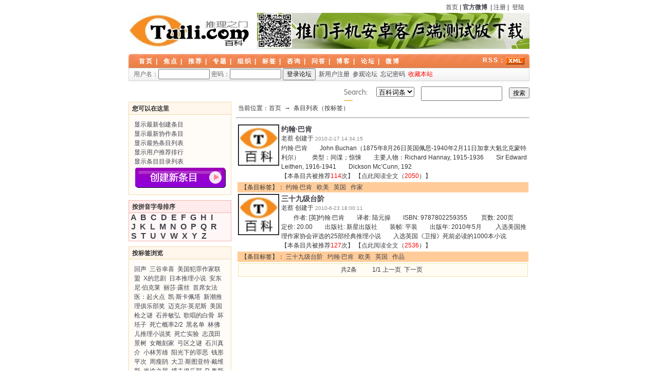

--- FILE ---
content_type: text/html; Charset=gb2312
request_url: http://www.tuili.com/baike/listtag.asp?id=853
body_size: 37632
content:

<!DOCTYPE html PUBLIC "-//W3C//DTD XHTML 1.0 Transitional//EN" "http://www.w3.org/TR/xhtml1/DTD/xhtml1-transitional.dtd">
<html xmlns="http://www.w3.org/1999/xhtml">
<head>
<meta http-equiv="content-type" content="text/html; charset=gb2312"/>
<meta name="generator" content="oblog"/>
<meta name="keywords" content="博客,相册,小组,推理,侦探,原创,谜题,小说,digg,影视,动漫,出版,资讯,研究,游戏,阅读,百科"/>
<link rel="shortcut icon" href="http://www.tuili.com/favicon.ico" type="image/x-icon" />
<title>推理之门百科－条目标签</title>
<link href="/blog/OblogStyle/OblogsysDefault4.css" rel="stylesheet" type="text/css" /> 
<script src="/blog/inc/main.js"></script>
<script>function chkdiv(divid){var chkid=document.getElementById(divid);if(chkid != null){return true; }else {return false; }}</script>
<link href="skin/Default/css.css" rel="stylesheet" type="text/css" />
<style type="text/css"> 
a.blue:link,a.blue:visited{ 
	font-size: 12px; 
	color: #69c; 
	text-decoration: none; 
} 
a.blue:hover{ 
	background: #69c; 
	color: #fff; 
} 
</style> 

</head>
<body>

<script language="JavaScript" src="skin/Default/flash.js" type="text/javascript"></script>
<!-- 头 -->
<script language="javascript">
function login()
{
  if(document.userlogin.userid.value.length<1)
  {
    alert("您必须输入用户名！");
    document.userlogin.userid.select();
    return;
  }
  if(document.userlogin.userpwd.value.length<1)
  {
    alert("您必须输入密码！");
    document.userlogin.userpwd.select();
    return;
  }
  setTimeout("location.reload()",2000);
  document.userlogin.action="/bbs/bbslogincheck.asp";
  //document.userlogin.submit();
}

function wiki()
{
if (document.formwiki.selecttype.value==1){
	document.formwiki.action="search.asp";
	document.formwiki.submit();}
else
	{
	if (document.formwiki.selecttype.value==2){
	document.formwiki.action="search.asp?all=1";
	document.formwiki.submit();}
else
	{document.formwiki.action="search_zixun.asp";
	document.formwiki.submit();}
	}
}

var num = 0;
function fInsert(a,b){ 
	oInput = document.getElementById(a); 
	oItm = b; 
	// alert(b.style.backgroundColor); 
	if((b.style.backgroundColor == "#6699cc")||(b.style.backgroundColor)){ 
		sReplace = oItm.innerHTML.concat(" "); 
		oInput.value = oInput.value.replace(sReplace,""); 
		b.style.backgroundColor = ""; 
		b.style.color = ""; 
		num--;   
	}else{ 
		num++;  
		if(num>5){
			num--;
			return;
		}
	oInput.value = oInput.value.concat(oItm.innerHTML); 
	oInput.value = oInput.value.concat(" "); 
	b.style.backgroundColor = "#69c"; 
	b.style.color = "#fff"; 
 } 
} 

</script>

<div id="Header">
	<div id="TopMenu">
		<a href="http://www.tuili.com/">首页</a>&nbsp;|&nbsp;<a href="http://weibo.com/tuilicom" target="_blank"><strong>官方微博</strong></a>

		&nbsp;|&nbsp;<a href="/bbs/bbsregister.asp">注册</a>&nbsp;|&nbsp;
		<a href="login.asp">登陆</a>

	</div>
	<div id="TopLogo">
		<div id="logo"><a href="Index.asp" title="首页">LOGO</a></div>
		<div id="banner" title=""><a href="http://www.tuili.com/website/download/soft/tuilicom.apk"><img src="http://www.tuili.com/2010/skin/Default/banner1004.jpg" alt="安卓测试版正式上线！" /></a></div>
	</div>
	<div id="Menu">
		<a href="Index.asp">首页</a>&nbsp;|&nbsp;
		<a href="list.asp?px=jd">焦点</a>&nbsp;|&nbsp;
		<a href="list.asp?px=hit">推荐</a>&nbsp;|&nbsp;
		<a href="list.asp?px=zt">专题</a>&nbsp;|&nbsp;
		<a href="list.asp?px=jg">组织</a>&nbsp;|&nbsp;
		<a href="Tags.asp">标签</a>&nbsp;|&nbsp;
		<a href="list.asp?px=zxt">咨询</a>&nbsp;|&nbsp;
		<a href="wen.asp">问答</a>&nbsp;|&nbsp;
		<a href="/bbs/openblog.asp?action=index">博客</a>&nbsp;|&nbsp;
		<a href="/bbs/bbsindex.asp" target="tuilibbs">论坛</a>&nbsp;|&nbsp;
		<a href="http://weibo.com/tuilicom/" target="_blank">微博</a>
		<div id="Rss2">RSS：<a href="/blog/rssfeed.asp" target="_blank" title="订阅本站最新文章"><img src="/blog/Images/xml.gif" width="36" height="14" border="0"></a></div>
	</div>
	<div id="Login">
		<div id="ob_login">
		</div>

			<form action="/bbs/bbslogincheck.asp" method="post" name="userlogin" target="tuilibbs">
				<table class="Before" align="center" width="100%" border="0" cellspacing="0" cellpadding="0" style="font-size:12px">
					<tr>
						<td>
							<label for="userid">用户名：<input name="userid" type="text" id="userid" size="12" maxlength="10" value=""></label>
							<label for="userpwd">密码：<input name="userpwd" type="password" id="userpwd" size="12" maxlength="10"></label>
							<input name="logins" type="submit" id="submit" value="登录论坛" onclick="javascript:login()">
							&nbsp;<a href="/bbs/bbsregister.asp">新用户注册</a>&nbsp;&nbsp;<a href="/bbs/bbslogincheck.asp?act=guest" target="tuilibbs">参观论坛</a>&nbsp;&nbsp;<a href="/bbs/bbsforgetpwd.asp"">忘记密码</a>&nbsp;&nbsp;<a href="javascript:window.external.AddFavorite('http://www.tuili.com',%20'推理之门')" style="color:red">收藏本站</a>
						</td>
					</tr>
				</table>
			</form>

	</div>
	<div id="Search">
<form name="formwiki" method="post" action="#">
	<select name="selecttype" id="selecttype">
		<option value=1 selected>百科词条</option>
		<option value=2>百科正文</option>
		<option value=3>所有问题</option>
	</select>
	<input name="keyword" type="text" id="keyword" size="16" maxlength="40" onKeyDown= "javascript:if(event.keyCode==13) wiki();" >
	<input type="submit" name="Submit" id="Submit" value="搜索" onclick="wiki();">
</form>
</div>
</div>
<!-- 头 END -->
<style type="text/css">
<!--
.jigou {
	float: left;
	height: 30px;
	line-height: 40px;
	width: 33%;
}
.jigou span { padding: 0 10px; }
-->
</style>

<!-- 主体 -->
<div id="Container">
	<div id="IndexList" class="PageBody">
		<div class="Sidebar">
			<div id="NewTags">
				<div class="title">您可以在这里</div>
					<div class="content">
						<a href="list.asp?px=zx">显示最新创建条目</a><br />
						<a href="list.asp?px=xg">显示最新协作条目</a><br />
						<a href="list.asp?px=zr">显示最热条目列表</a><br />
						<a href="list.asp?px=hit">显示用户推荐排行</a><br />
						<a href="list.asp?px=ml">显示条目目录列表</a><br />
						<a href="add.asp"><img src="images/button6.gif" border=0 alt="创建一个新的条目"></a>
					</div>
				<div class="clear"></div>
			</div>
			<div id="NewGroup">
				<div class="title">按拼音字母排序</div>
					<div class="content">
						<strong style='font-size:16px;'>&nbsp;<a href="list.asp?px=&abc=a">A</a>&nbsp;</strong><strong style='font-size:16px;'>&nbsp;<a href="list.asp?px=&abc=b">B</a>&nbsp;</strong><strong style='font-size:16px;'>&nbsp;<a href="list.asp?px=&abc=c">C</a>&nbsp;</strong><strong style='font-size:16px;'>&nbsp;<a href="list.asp?px=&abc=d">D</a>&nbsp;</strong><strong style='font-size:16px;'>&nbsp;<a href="list.asp?px=&abc=e">E</a>&nbsp;</strong><strong style='font-size:16px;'>&nbsp;<a href="list.asp?px=&abc=f">F</a>&nbsp;</strong><strong style='font-size:16px;'>&nbsp;<a href="list.asp?px=&abc=g">G</a>&nbsp;</strong><strong style='font-size:16px;'>&nbsp;<a href="list.asp?px=&abc=h">H</a>&nbsp;</strong><strong style='font-size:16px;'>&nbsp;<a href="list.asp?px=&abc=i">I</a>&nbsp;</strong><br><strong style='font-size:16px;'>&nbsp;<a href="list.asp?px=&abc=j">J</a>&nbsp;</strong><strong style='font-size:16px;'>&nbsp;<a href="list.asp?px=&abc=k">K</a>&nbsp;</strong><strong style='font-size:16px;'>&nbsp;<a href="list.asp?px=&abc=l">L</a>&nbsp;</strong><strong style='font-size:16px;'>&nbsp;<a href="list.asp?px=&abc=m">M</a>&nbsp;</strong><strong style='font-size:16px;'>&nbsp;<a href="list.asp?px=&abc=n">N</a>&nbsp;</strong><strong style='font-size:16px;'>&nbsp;<a href="list.asp?px=&abc=o">O</a>&nbsp;</strong><strong style='font-size:16px;'>&nbsp;<a href="list.asp?px=&abc=p">P</a>&nbsp;</strong><strong style='font-size:16px;'>&nbsp;<a href="list.asp?px=&abc=q">Q</a>&nbsp;</strong><strong style='font-size:16px;'>&nbsp;<a href="list.asp?px=&abc=r">R</a>&nbsp;</strong><br><strong style='font-size:16px;'>&nbsp;<a href="list.asp?px=&abc=s">S</a>&nbsp;</strong><strong style='font-size:16px;'>&nbsp;<a href="list.asp?px=&abc=t">T</a>&nbsp;</strong><strong style='font-size:16px;'>&nbsp;<a href="list.asp?px=&abc=u">U</a>&nbsp;</strong><strong style='font-size:16px;'>&nbsp;<a href="list.asp?px=&abc=v">V</a>&nbsp;</strong><strong style='font-size:16px;'>&nbsp;<a href="list.asp?px=&abc=w">W</a>&nbsp;</strong><strong style='font-size:16px;'>&nbsp;<a href="list.asp?px=&abc=x">X</a>&nbsp;</strong><strong style='font-size:16px;'>&nbsp;<a href="list.asp?px=&abc=y">Y</a>&nbsp;</strong><strong style='font-size:16px;'>&nbsp;<a href="list.asp?px=&abc=z">Z</a>&nbsp;</strong>
					</div>
				<div class="clear"></div>
			</div>
			<div id="NewTags">
				<div class="title">按标签浏览</div>
					<div class="content">

						<ul>

							<a href="listtag.asp?id=1715" title="显示使用【回声】标签的条目" class="wikilistblue">回声</a>&nbsp; 

							<a href="listtag.asp?id=2517" title="显示使用【三谷幸喜】标签的条目" class="wikilistblue">三谷幸喜</a>&nbsp; 

							<a href="listtag.asp?id=2689" title="显示使用【美国犯罪作家联盟】标签的条目" class="wikilistblue">美国犯罪作家联盟</a>&nbsp; 

							<a href="listtag.asp?id=1318" title="显示使用【X的悲剧】标签的条目" class="wikilistblue">X的悲剧</a>&nbsp; 

							<a href="listtag.asp?id=141" title="显示使用【日本推理小说】标签的条目" class="wikilistblue">日本推理小说</a>&nbsp; 

							<a href="listtag.asp?id=637" title="显示使用【安东尼·伯克莱】标签的条目" class="wikilistblue">安东尼·伯克莱</a>&nbsp; 

							<a href="listtag.asp?id=2475" title="显示使用【丽莎·露丝】标签的条目" class="wikilistblue">丽莎·露丝</a>&nbsp; 

							<a href="listtag.asp?id=2160" title="显示使用【首席女法医：起火点】标签的条目" class="wikilistblue">首席女法医：起火点</a>&nbsp; 

							<a href="listtag.asp?id=1482" title="显示使用【凯·斯卡佩塔】标签的条目" class="wikilistblue">凯·斯卡佩塔</a>&nbsp; 

							<a href="listtag.asp?id=909" title="显示使用【新潮推理俱乐部奖】标签的条目" class="wikilistblue">新潮推理俱乐部奖</a>&nbsp; 

							<a href="listtag.asp?id=1414" title="显示使用【迈克尔·英尼斯】标签的条目" class="wikilistblue">迈克尔·英尼斯</a>&nbsp; 

							<a href="listtag.asp?id=700" title="显示使用【美国枪之谜】标签的条目" class="wikilistblue">美国枪之谜</a>&nbsp; 

							<a href="listtag.asp?id=2356" title="显示使用【石井敏弘】标签的条目" class="wikilistblue">石井敏弘</a>&nbsp; 

							<a href="listtag.asp?id=1785" title="显示使用【歌唱的白骨】标签的条目" class="wikilistblue">歌唱的白骨</a>&nbsp; 

							<a href="listtag.asp?id=1739" title="显示使用【坏坯子】标签的条目" class="wikilistblue">坏坯子</a>&nbsp; 

							<a href="listtag.asp?id=285" title="显示使用【死亡概率2/2】标签的条目" class="wikilistblue">死亡概率2/2</a>&nbsp; 

							<a href="listtag.asp?id=1419" title="显示使用【黑名单】标签的条目" class="wikilistblue">黑名单</a>&nbsp; 

							<a href="listtag.asp?id=1286" title="显示使用【林佛儿推理小说奖】标签的条目" class="wikilistblue">林佛儿推理小说奖</a>&nbsp; 

							<a href="listtag.asp?id=2600" title="显示使用【死亡实验】标签的条目" class="wikilistblue">死亡实验</a>&nbsp; 

							<a href="listtag.asp?id=1168" title="显示使用【志茂田景树】标签的条目" class="wikilistblue">志茂田景树</a>&nbsp; 

							<a href="listtag.asp?id=526" title="显示使用【女雕刻家】标签的条目" class="wikilistblue">女雕刻家</a>&nbsp; 

							<a href="listtag.asp?id=239" title="显示使用【弓区之谜】标签的条目" class="wikilistblue">弓区之谜</a>&nbsp; 

							<a href="listtag.asp?id=1087" title="显示使用【石川真介】标签的条目" class="wikilistblue">石川真介</a>&nbsp; 

							<a href="listtag.asp?id=1018" title="显示使用【小林芳雄】标签的条目" class="wikilistblue">小林芳雄</a>&nbsp; 

							<a href="listtag.asp?id=1340" title="显示使用【阳光下的罪恶】标签的条目" class="wikilistblue">阳光下的罪恶</a>&nbsp; 

							<a href="listtag.asp?id=420" title="显示使用【钱形平次】标签的条目" class="wikilistblue">钱形平次</a>&nbsp; 

							<a href="listtag.asp?id=663" title="显示使用【周瘦鹃】标签的条目" class="wikilistblue">周瘦鹃</a>&nbsp; 

							<a href="listtag.asp?id=2467" title="显示使用【大卫·斯图亚特·戴维斯】标签的条目" class="wikilistblue">大卫·斯图亚特·戴维斯</a>&nbsp; 

							<a href="listtag.asp?id=1642" title="显示使用【半途之屋】标签的条目" class="wikilistblue">半途之屋</a>&nbsp; 

							<a href="listtag.asp?id=2534" title="显示使用【搏击俱乐部】标签的条目" class="wikilistblue">搏击俱乐部</a>&nbsp; 

							<a href="listtag.asp?id=884" title="显示使用【R·奥斯汀·弗里曼】标签的条目" class="wikilistblue">R·奥斯汀·弗里曼</a>&nbsp; 

							<a href="listtag.asp?id=1640" title="显示使用【意大利幻想曲】标签的条目" class="wikilistblue">意大利幻想曲</a>&nbsp; 

							<a href="listtag.asp?id=2568" title="显示使用【佩内洛普的网】标签的条目" class="wikilistblue">佩内洛普的网</a>&nbsp; 

							<a href="listtag.asp?id=1830" title="显示使用【识骨寻踪·魔鬼之骨】标签的条目" class="wikilistblue">识骨寻踪·魔鬼之骨</a>&nbsp; 

							<a href="listtag.asp?id=1753" title="显示使用【埃德蒙·克里斯平】标签的条目" class="wikilistblue">埃德蒙·克里斯平</a>&nbsp; 

							<a href="listtag.asp?id=2343" title="显示使用【蝴蝶之罪】标签的条目" class="wikilistblue">蝴蝶之罪</a>&nbsp; 

							<a href="listtag.asp?id=262" title="显示使用【湖边凶杀案】标签的条目" class="wikilistblue">湖边凶杀案</a>&nbsp; 

							<a href="listtag.asp?id=1838" title="显示使用【纪实】标签的条目" class="wikilistblue">纪实</a>&nbsp; 

							<a href="listtag.asp?id=2548" title="显示使用【恐怖的人狼城：德国篇】标签的条目" class="wikilistblue">恐怖的人狼城：德国篇</a>&nbsp; 

							<a href="listtag.asp?id=1185" title="显示使用【苏部健一】标签的条目" class="wikilistblue">苏部健一</a>&nbsp; 

							<a href="listtag.asp?id=1614" title="显示使用【魔术杀人事件簿】标签的条目" class="wikilistblue">魔术杀人事件簿</a>&nbsp; 

							<a href="listtag.asp?id=1899" title="显示使用【死前之吻】标签的条目" class="wikilistblue">死前之吻</a>&nbsp; 

							<a href="listtag.asp?id=1063" title="显示使用【秋月凉介】标签的条目" class="wikilistblue">秋月凉介</a>&nbsp; 

							<a href="listtag.asp?id=2143" title="显示使用【幸运儿】标签的条目" class="wikilistblue">幸运儿</a>&nbsp; 

							<a href="listtag.asp?id=1443" title="显示使用【D：死亡余韵】标签的条目" class="wikilistblue">D：死亡余韵</a>&nbsp; 

							<a href="listtag.asp?id=242" title="显示使用【黑革的手贴】标签的条目" class="wikilistblue">黑革的手贴</a>&nbsp; 

							<a href="listtag.asp?id=631" title="显示使用【心理暗示杀人】标签的条目" class="wikilistblue">心理暗示杀人</a>&nbsp; 

							<a href="listtag.asp?id=1502" title="显示使用【致命遗产】标签的条目" class="wikilistblue">致命遗产</a>&nbsp; 

							<a href="listtag.asp?id=1818" title="显示使用【总生岛神秘消失事件】标签的条目" class="wikilistblue">总生岛神秘消失事件</a>&nbsp; 

							<a href="listtag.asp?id=64" title="显示使用【米尔恩】标签的条目" class="wikilistblue">米尔恩</a>&nbsp; 

							<a href="listtag.asp?id=1759" title="显示使用【杀人广告】标签的条目" class="wikilistblue">杀人广告</a>&nbsp; 

							<a href="listtag.asp?id=10" title="显示使用【流派】标签的条目" class="wikilistblue">流派</a>&nbsp; 

							<a href="listtag.asp?id=2015" title="显示使用【旁观者】标签的条目" class="wikilistblue">旁观者</a>&nbsp; 

							<a href="listtag.asp?id=1017" title="显示使用【特拉维斯·麦吉】标签的条目" class="wikilistblue">特拉维斯·麦吉</a>&nbsp; 

							<a href="listtag.asp?id=580" title="显示使用【哈梅特奖】标签的条目" class="wikilistblue">哈梅特奖</a>&nbsp; 

							<a href="listtag.asp?id=1619" title="显示使用【恶魔的泪珠】标签的条目" class="wikilistblue">恶魔的泪珠</a>&nbsp; 

							<a href="listtag.asp?id=1957" title="显示使用【米基·斯皮兰】标签的条目" class="wikilistblue">米基·斯皮兰</a>&nbsp; 

							<a href="listtag.asp?id=1879" title="显示使用【罪恶森林】标签的条目" class="wikilistblue">罪恶森林</a>&nbsp; 

							<a href="listtag.asp?id=279" title="显示使用【幻夜】标签的条目" class="wikilistblue">幻夜</a>&nbsp; 

							<a href="listtag.asp?id=2162" title="显示使用【画中疑云】标签的条目" class="wikilistblue">画中疑云</a>&nbsp; 

							<a href="listtag.asp?id=1149" title="显示使用【嵯峨岛昭】标签的条目" class="wikilistblue">嵯峨岛昭</a>&nbsp; 

							<a href="listtag.asp?id=113" title="显示使用【冯华】标签的条目" class="wikilistblue">冯华</a>&nbsp; 

							<a href="listtag.asp?id=2613" title="显示使用【玩命快递3】标签的条目" class="wikilistblue">玩命快递3</a>&nbsp; 

							<a href="listtag.asp?id=379" title="显示使用【夏天·烟火·我的尸体】标签的条目" class="wikilistblue">夏天·烟火·我的尸体</a>&nbsp; 

							<a href="listtag.asp?id=1536" title="显示使用【内海薰】标签的条目" class="wikilistblue">内海薰</a>&nbsp; 

							<a href="listtag.asp?id=814" title="显示使用【超推理小说】标签的条目" class="wikilistblue">超推理小说</a>&nbsp; 

							<a href="listtag.asp?id=1366" title="显示使用【沙漠】标签的条目" class="wikilistblue">沙漠</a>&nbsp; 

							<a href="listtag.asp?id=487" title="显示使用【身份替换】标签的条目" class="wikilistblue">身份替换</a>&nbsp; 

							<a href="listtag.asp?id=2359" title="显示使用【约翰内斯·马里奥·西默尔】标签的条目" class="wikilistblue">约翰内斯·马里奥·西默尔</a>&nbsp; 

							<a href="listtag.asp?id=1520" title="显示使用【王者已逝】标签的条目" class="wikilistblue">王者已逝</a>&nbsp; 

							<a href="listtag.asp?id=1725" title="显示使用【古内一成】标签的条目" class="wikilistblue">古内一成</a>&nbsp; 

							<a href="listtag.asp?id=1434" title="显示使用【哲瑞·雷恩的最后一案】标签的条目" class="wikilistblue">哲瑞·雷恩的最后一案</a>&nbsp; 

							<a href="listtag.asp?id=1698" title="显示使用【向邪恶追索】标签的条目" class="wikilistblue">向邪恶追索</a>&nbsp; 

							<a href="listtag.asp?id=549" title="显示使用【爱德华·霍克】标签的条目" class="wikilistblue">爱德华·霍克</a>&nbsp; 

							<a href="listtag.asp?id=1169" title="显示使用【首藤瓜於】标签的条目" class="wikilistblue">首藤瓜於</a>&nbsp; 

							<a href="listtag.asp?id=180" title="显示使用【金田一少年之事件簿】标签的条目" class="wikilistblue">金田一少年之事件簿</a>&nbsp; 

							<a href="listtag.asp?id=294" title="显示使用【西村京太郎】标签的条目" class="wikilistblue">西村京太郎</a>&nbsp; 

							<a href="listtag.asp?id=303" title="显示使用【少年侦探团】标签的条目" class="wikilistblue">少年侦探团</a>&nbsp; 

							<a href="listtag.asp?id=720" title="显示使用【耳环型手机】标签的条目" class="wikilistblue">耳环型手机</a>&nbsp; 

							<a href="listtag.asp?id=248" title="显示使用【恐怖的夏夜】标签的条目" class="wikilistblue">恐怖的夏夜</a>&nbsp; 

							<a href="listtag.asp?id=1002" title="显示使用【张策】标签的条目" class="wikilistblue">张策</a>&nbsp; 

							<a href="listtag.asp?id=2296" title="显示使用【朋克刑警的冒犯】标签的条目" class="wikilistblue">朋克刑警的冒犯</a>&nbsp; 

							<a href="listtag.asp?id=1026" title="显示使用【假面】标签的条目" class="wikilistblue">假面</a>&nbsp; 

							<a href="listtag.asp?id=125" title="显示使用【姜维枫】标签的条目" class="wikilistblue">姜维枫</a>&nbsp; 

							<a href="listtag.asp?id=2026" title="显示使用【谷克二】标签的条目" class="wikilistblue">谷克二</a>&nbsp; 

							<a href="listtag.asp?id=1993" title="显示使用【怪钟】标签的条目" class="wikilistblue">怪钟</a>&nbsp; 

							<a href="listtag.asp?id=453" title="显示使用【杀戮艺术】标签的条目" class="wikilistblue">杀戮艺术</a>&nbsp; 

							<a href="listtag.asp?id=215" title="显示使用【名侦探柯南】标签的条目" class="wikilistblue">名侦探柯南</a>&nbsp; 

							<a href="listtag.asp?id=1967" title="显示使用【恶灵公馆】标签的条目" class="wikilistblue">恶灵公馆</a>&nbsp; 

							<a href="listtag.asp?id=455" title="显示使用【黑岩重吾】标签的条目" class="wikilistblue">黑岩重吾</a>&nbsp; 

							<a href="listtag.asp?id=1047" title="显示使用【水平线上的阴谋】标签的条目" class="wikilistblue">水平线上的阴谋</a>&nbsp; 

							<a href="listtag.asp?id=2228" title="显示使用【渡边容子】标签的条目" class="wikilistblue">渡边容子</a>&nbsp; 

							<a href="listtag.asp?id=1054" title="显示使用【海月琉伊】标签的条目" class="wikilistblue">海月琉伊</a>&nbsp; 

							<a href="listtag.asp?id=1390" title="显示使用【不可能犯罪诊断书】标签的条目" class="wikilistblue">不可能犯罪诊断书</a>&nbsp; 

							<a href="listtag.asp?id=807" title="显示使用【SMAP乐队杀人事件】标签的条目" class="wikilistblue">SMAP乐队杀人事件</a>&nbsp; 

							<a href="listtag.asp?id=2065" title="显示使用【彼特·温西爵爷】标签的条目" class="wikilistblue">彼特·温西爵爷</a>&nbsp; 

							<a href="listtag.asp?id=568" title="显示使用【纪念匕首奖】标签的条目" class="wikilistblue">纪念匕首奖</a>&nbsp; 

							<a href="listtag.asp?id=2428" title="显示使用【平行世界·爱情故事】标签的条目" class="wikilistblue">平行世界·爱情故事</a>&nbsp; 

							<a href="listtag.asp?id=202" title="显示使用【金田一二三】标签的条目" class="wikilistblue">金田一二三</a>&nbsp; 

							<a href="listtag.asp?id=472" title="显示使用【不在现场讲义】标签的条目" class="wikilistblue">不在现场讲义</a>&nbsp; 

							<a href="listtag.asp?id=646" title="显示使用【巴纳比·罗斯】标签的条目" class="wikilistblue">巴纳比·罗斯</a>&nbsp; 

							<a href="listtag.asp?id=313" title="显示使用【明智小五郎】标签的条目" class="wikilistblue">明智小五郎</a>&nbsp; 

							<a href="listtag.asp?id=328" title="显示使用【水上勉】标签的条目" class="wikilistblue">水上勉</a>&nbsp; 

							<a href="listtag.asp?id=1406" title="显示使用【恶人】标签的条目" class="wikilistblue">恶人</a>&nbsp; 

							<a href="listtag.asp?id=870" title="显示使用【弗里德里希·迪伦马特】标签的条目" class="wikilistblue">弗里德里希·迪伦马特</a>&nbsp; 

							<a href="listtag.asp?id=80" title="显示使用【麦格芬】标签的条目" class="wikilistblue">麦格芬</a>&nbsp; 

							<a href="listtag.asp?id=1847" title="显示使用【谜斗篷】标签的条目" class="wikilistblue">谜斗篷</a>&nbsp; 

							<a href="listtag.asp?id=984" title="显示使用【黑克·塔伯特】标签的条目" class="wikilistblue">黑克·塔伯特</a>&nbsp; 

							<a href="listtag.asp?id=226" title="显示使用【内田康夫】标签的条目" class="wikilistblue">内田康夫</a>&nbsp; 

							<a href="listtag.asp?id=847" title="显示使用【皮埃尔·布瓦洛】标签的条目" class="wikilistblue">皮埃尔·布瓦洛</a>&nbsp; 

							<a href="listtag.asp?id=518" title="显示使用【西德尼·谢尔顿】标签的条目" class="wikilistblue">西德尼·谢尔顿</a>&nbsp; 

							<a href="listtag.asp?id=628" title="显示使用【司冻季】标签的条目" class="wikilistblue">司冻季</a>&nbsp; 

							<a href="listtag.asp?id=1972" title="显示使用【名偵探的肖像】标签的条目" class="wikilistblue">名偵探的肖像</a>&nbsp; 

							<a href="listtag.asp?id=574" title="显示使用【最后一笑匕首奖】标签的条目" class="wikilistblue">最后一笑匕首奖</a>&nbsp; 

							<a href="listtag.asp?id=1580" title="显示使用【伟大的弗伦奇探长】标签的条目" class="wikilistblue">伟大的弗伦奇探长</a>&nbsp; 

							<a href="listtag.asp?id=2260" title="显示使用【雪盲】标签的条目" class="wikilistblue">雪盲</a>&nbsp; 

							<a href="listtag.asp?id=170" title="显示使用【猫知道】标签的条目" class="wikilistblue">猫知道</a>&nbsp; 

							<a href="listtag.asp?id=1024" title="显示使用【幻影城新人奖】标签的条目" class="wikilistblue">幻影城新人奖</a>&nbsp; 

							<a href="listtag.asp?id=1248" title="显示使用【峰隆一郎】标签的条目" class="wikilistblue">峰隆一郎</a>&nbsp; 

							<a href="listtag.asp?id=1596" title="显示使用【凯西·莱克斯】标签的条目" class="wikilistblue">凯西·莱克斯</a>&nbsp; 

							<a href="listtag.asp?id=1999" title="显示使用【时光隧道】标签的条目" class="wikilistblue">时光隧道</a>&nbsp; 

							<a href="listtag.asp?id=157" title="显示使用【死神的精确度】标签的条目" class="wikilistblue">死神的精确度</a>&nbsp; 

							<a href="listtag.asp?id=2292" title="显示使用【谋杀展览室】标签的条目" class="wikilistblue">谋杀展览室</a>&nbsp; 

							<a href="listtag.asp?id=567" title="显示使用【伊恩·弗莱明钢匕首奖】标签的条目" class="wikilistblue">伊恩·弗莱明钢匕首奖</a>&nbsp; 

							<a href="listtag.asp?id=1425" title="显示使用【球形季节】标签的条目" class="wikilistblue">球形季节</a>&nbsp; 

							<a href="listtag.asp?id=917" title="显示使用【北区内田康夫推理文学奖】标签的条目" class="wikilistblue">北区内田康夫推理文学奖</a>&nbsp; 

							<a href="listtag.asp?id=2339" title="显示使用【Krimi】标签的条目" class="wikilistblue">Krimi</a>&nbsp; 

							<a href="listtag.asp?id=971" title="显示使用【新本格浪潮】标签的条目" class="wikilistblue">新本格浪潮</a>&nbsp; 

							<a href="listtag.asp?id=2620" title="显示使用【假面饭店】标签的条目" class="wikilistblue">假面饭店</a>&nbsp; 

							<a href="listtag.asp?id=2200" title="显示使用【半身】标签的条目" class="wikilistblue">半身</a>&nbsp; 

							<a href="listtag.asp?id=1610" title="显示使用【分足先生】标签的条目" class="wikilistblue">分足先生</a>&nbsp; 

							<a href="listtag.asp?id=389" title="显示使用【盲兽VS一寸法师】标签的条目" class="wikilistblue">盲兽VS一寸法师</a>&nbsp; 

							<a href="listtag.asp?id=1036" title="显示使用【侦探推理世界】标签的条目" class="wikilistblue">侦探推理世界</a>&nbsp; 

							<a href="listtag.asp?id=1626" title="显示使用【澳大利亚】标签的条目" class="wikilistblue">澳大利亚</a>&nbsp; 

							<a href="listtag.asp?id=1376" title="显示使用【别无选择的贼】标签的条目" class="wikilistblue">别无选择的贼</a>&nbsp; 

							<a href="listtag.asp?id=2678" title="显示使用【谷恒生】标签的条目" class="wikilistblue">谷恒生</a>&nbsp; 

							<a href="listtag.asp?id=543" title="显示使用【玛丽·希金斯·克拉克】标签的条目" class="wikilistblue">玛丽·希金斯·克拉克</a>&nbsp; 

							<a href="listtag.asp?id=1208" title="显示使用【新津清美】标签的条目" class="wikilistblue">新津清美</a>&nbsp; 

							<a href="listtag.asp?id=1922" title="显示使用【魔都】标签的条目" class="wikilistblue">魔都</a>&nbsp; 

							<a href="listtag.asp?id=772" title="显示使用【古畑任三郎】标签的条目" class="wikilistblue">古畑任三郎</a>&nbsp; 

							<a href="listtag.asp?id=2121" title="显示使用【埃及剧院谋杀案】标签的条目" class="wikilistblue">埃及剧院谋杀案</a>&nbsp; 

							<a href="listtag.asp?id=621" title="显示使用【太田兰三】标签的条目" class="wikilistblue">太田兰三</a>&nbsp; 

							<a href="listtag.asp?id=2268" title="显示使用【真相】标签的条目" class="wikilistblue">真相</a>&nbsp; 

							<a href="listtag.asp?id=1738" title="显示使用【弑警犯】标签的条目" class="wikilistblue">弑警犯</a>&nbsp; 

							<a href="listtag.asp?id=2168" title="显示使用【谜题】标签的条目" class="wikilistblue">谜题</a>&nbsp; 

							<a href="listtag.asp?id=2584" title="显示使用【SF推理】标签的条目" class="wikilistblue">SF推理</a>&nbsp; 

							<a href="listtag.asp?id=1841" title="显示使用【告白】标签的条目" class="wikilistblue">告白</a>&nbsp; 

							<a href="listtag.asp?id=2290" title="显示使用【迈克尔·克莱顿】标签的条目" class="wikilistblue">迈克尔·克莱顿</a>&nbsp; 

							<a href="listtag.asp?id=451" title="显示使用【飞翔的石头天使】标签的条目" class="wikilistblue">飞翔的石头天使</a>&nbsp; 

							<a href="listtag.asp?id=1928" title="显示使用【牧师】标签的条目" class="wikilistblue">牧师</a>&nbsp; 

							<a href="listtag.asp?id=2256" title="显示使用【全国第五届侦探小说大赛】标签的条目" class="wikilistblue">全国第五届侦探小说大赛</a>&nbsp; 

							<a href="listtag.asp?id=444" title="显示使用【法月纶太郎】标签的条目" class="wikilistblue">法月纶太郎</a>&nbsp; 

							<a href="listtag.asp?id=1372" title="显示使用【八墓村】标签的条目" class="wikilistblue">八墓村</a>&nbsp; 

							<a href="listtag.asp?id=1003" title="显示使用【雷克斯·斯托特】标签的条目" class="wikilistblue">雷克斯·斯托特</a>&nbsp; 

							<a href="listtag.asp?id=2267" title="显示使用【新参者】标签的条目" class="wikilistblue">新参者</a>&nbsp; 

							<a href="listtag.asp?id=26" title="显示使用【侦探推理小说】标签的条目" class="wikilistblue">侦探推理小说</a>&nbsp; 

							<a href="listtag.asp?id=783" title="显示使用【议员秘书杀人事件】标签的条目" class="wikilistblue">议员秘书杀人事件</a>&nbsp; 

							<a href="listtag.asp?id=1030" title="显示使用【文学少女】标签的条目" class="wikilistblue">文学少女</a>&nbsp; 

							<a href="listtag.asp?id=1583" title="显示使用【无棺之尸】标签的条目" class="wikilistblue">无棺之尸</a>&nbsp; 

							<a href="listtag.asp?id=616" title="显示使用【山田风太郎】标签的条目" class="wikilistblue">山田风太郎</a>&nbsp; 

							<a href="listtag.asp?id=2493" title="显示使用【日本三大名侦探】标签的条目" class="wikilistblue">日本三大名侦探</a>&nbsp; 

							<a href="listtag.asp?id=275" title="显示使用【小林澄子】标签的条目" class="wikilistblue">小林澄子</a>&nbsp; 

							<a href="listtag.asp?id=1171" title="显示使用【城昌幸】标签的条目" class="wikilistblue">城昌幸</a>&nbsp; 

							<a href="listtag.asp?id=1160" title="显示使用【筱田节子】标签的条目" class="wikilistblue">筱田节子</a>&nbsp; 

							<a href="listtag.asp?id=1943" title="显示使用【第五瓶血罐】标签的条目" class="wikilistblue">第五瓶血罐</a>&nbsp; 

							<a href="listtag.asp?id=1433" title="显示使用【失衡的时间】标签的条目" class="wikilistblue">失衡的时间</a>&nbsp; 

							<a href="listtag.asp?id=419" title="显示使用【人形佐七】标签的条目" class="wikilistblue">人形佐七</a>&nbsp; 

							<a href="listtag.asp?id=845" title="显示使用【尼古拉斯·布莱克】标签的条目" class="wikilistblue">尼古拉斯·布莱克</a>&nbsp; 

							<a href="listtag.asp?id=1368" title="显示使用【铁血天使】标签的条目" class="wikilistblue">铁血天使</a>&nbsp; 

							<a href="listtag.asp?id=477" title="显示使用【我孙子武丸】标签的条目" class="wikilistblue">我孙子武丸</a>&nbsp; 

							<a href="listtag.asp?id=748" title="显示使用【黑暗组织】标签的条目" class="wikilistblue">黑暗组织</a>&nbsp; 

							<a href="listtag.asp?id=2436" title="显示使用【向日葵的祭奠】标签的条目" class="wikilistblue">向日葵的祭奠</a>&nbsp; 

							<a href="listtag.asp?id=1459" title="显示使用【电子之星】标签的条目" class="wikilistblue">电子之星</a>&nbsp; 

							<a href="listtag.asp?id=1832" title="显示使用【盲理发师】标签的条目" class="wikilistblue">盲理发师</a>&nbsp; 

							<a href="listtag.asp?id=686" title="显示使用【全国首届侦探小说大赛】标签的条目" class="wikilistblue">全国首届侦探小说大赛</a>&nbsp; 

							<a href="listtag.asp?id=241" title="显示使用【日剧】标签的条目" class="wikilistblue">日剧</a>&nbsp; 

							<a href="listtag.asp?id=2391" title="显示使用【乔纳森·拉蒂默】标签的条目" class="wikilistblue">乔纳森·拉蒂默</a>&nbsp; 

							<a href="listtag.asp?id=1820" title="显示使用【机巧馆神秘杀人事件】标签的条目" class="wikilistblue">机巧馆神秘杀人事件</a>&nbsp; 

							<a href="listtag.asp?id=897" title="显示使用【陆石】标签的条目" class="wikilistblue">陆石</a>&nbsp; 

							<a href="listtag.asp?id=954" title="显示使用【罗伯特·B·帕克】标签的条目" class="wikilistblue">罗伯特·B·帕克</a>&nbsp; 

							<a href="listtag.asp?id=594" title="显示使用【杰佛瑞·迪佛】标签的条目" class="wikilistblue">杰佛瑞·迪佛</a>&nbsp; 

							<a href="listtag.asp?id=801" title="显示使用【音乐家杀人事件】标签的条目" class="wikilistblue">音乐家杀人事件</a>&nbsp; 

							<a href="listtag.asp?id=1767" title="显示使用【裁判有误】标签的条目" class="wikilistblue">裁判有误</a>&nbsp; 

							<a href="listtag.asp?id=491" title="显示使用【童谣杀人】标签的条目" class="wikilistblue">童谣杀人</a>&nbsp; 

							<a href="listtag.asp?id=955" title="显示使用【译林出版社】标签的条目" class="wikilistblue">译林出版社</a>&nbsp; 

							<a href="listtag.asp?id=1992" title="显示使用【雷米】标签的条目" class="wikilistblue">雷米</a>&nbsp; 

							<a href="listtag.asp?id=2124" title="显示使用【杰夫里·迪弗　欧美】标签的条目" class="wikilistblue">杰夫里·迪弗　欧美</a>&nbsp; 

							<a href="listtag.asp?id=1658" title="显示使用【卡门·波萨达斯】标签的条目" class="wikilistblue">卡门·波萨达斯</a>&nbsp; 

							<a href="listtag.asp?id=2471" title="显示使用【玻璃钥匙奖】标签的条目" class="wikilistblue">玻璃钥匙奖</a>&nbsp; 

							<a href="listtag.asp?id=2041" title="显示使用【为他准备的谋杀】标签的条目" class="wikilistblue">为他准备的谋杀</a>&nbsp; 

							<a href="listtag.asp?id=1951" title="显示使用【劳拉·李普曼】标签的条目" class="wikilistblue">劳拉·李普曼</a>&nbsp; 

							<a href="listtag.asp?id=2247" title="显示使用【堂场瞬一】标签的条目" class="wikilistblue">堂场瞬一</a>&nbsp; 

							<a href="listtag.asp?id=357" title="显示使用【中园英助】标签的条目" class="wikilistblue">中园英助</a>&nbsp; 

							<a href="listtag.asp?id=733" title="显示使用【小学馆】标签的条目" class="wikilistblue">小学馆</a>&nbsp; 

							<a href="listtag.asp?id=430" title="显示使用【荷兰】标签的条目" class="wikilistblue">荷兰</a>&nbsp; 

							<a href="listtag.asp?id=1604" title="显示使用【失控的逻辑课】标签的条目" class="wikilistblue">失控的逻辑课</a>&nbsp; 

							<a href="listtag.asp?id=905" title="显示使用【日本推理文学大奖】标签的条目" class="wikilistblue">日本推理文学大奖</a>&nbsp; 

							<a href="listtag.asp?id=769" title="显示使用【宫野厚司】标签的条目" class="wikilistblue">宫野厚司</a>&nbsp; 

							<a href="listtag.asp?id=155" title="显示使用【姑获鸟之夏】标签的条目" class="wikilistblue">姑获鸟之夏</a>&nbsp; 

							<a href="listtag.asp?id=2385" title="显示使用【灵魂之匣】标签的条目" class="wikilistblue">灵魂之匣</a>&nbsp; 

						</ul>

					</div>
				<div class="clear"></div>
			</div>
			<div class="clear"></div>
		</div>
<div class="MainBody">

<table width="100%" class="List_table_top">
	<tr>
		<td>
			当前位置：<a href='index.asp'>首页</a>&nbsp; →&nbsp; 条目列表（按标签）
		</td>
	</tr>
</table>
<hr />
<table width="100%" id="ListDIGG" class="List_table">
	<tbody>
<table class="index_digg" width="100%" border="0">

	<tr>
		<td class="digg_t1" align="center">
			<div>
				<a href="srcshow.asp?title=约翰·巴肯" target="_blank"><img src='upload/uploadimg/noImage.gif' width="80" height="80" border="0" /></a>
			</div>
		</td>
		<td class="digg_t2">
			<div class="digg_title"><a href="srcshow.asp?title=约翰·巴肯" target="_blank">约翰·巴肯</a></div>
			<div class="digg_time"><a href="list.asp?px=my&user_id=2" target="_blank">老蔡</a>&nbsp;创建于<span>&nbsp;2010-2-17 14:34:15</span></div>
			<div class="digg_content">约翰·巴肯　　John Buchan（1875年8月26日英国佩思-1940年2月11日加拿大魁北克蒙特利尔）　　类型：间谍；惊悚　　主要人物：Richard Hannay, 1915-1936　　Sir Edward Leithen, 1916-1941　　Dickson Mc’Cunn, 192<br>【本条目共被推荐<font color=red>114</font>次】&nbsp;【<a href="srcshow.asp?title=约翰·巴肯" class="dlzt" target="_blank">点此阅读全文</a>（<font color=red>2050</font>）】</div>
		</td>
	</tr>
	<tr>
		<td colspan="2"  bgcolor="#FFCC99" align=left>
			<div>&nbsp;&nbsp;【条目标签】：
 
        <a href="listtag.asp?id=853">约翰·巴肯</a>&nbsp;&nbsp;

        <a href="listtag.asp?id=48">欧美</a>&nbsp;&nbsp;

        <a href="listtag.asp?id=44">英国</a>&nbsp;&nbsp;

        <a href="listtag.asp?id=47">作家</a>&nbsp;&nbsp;
 
			</div>
		</td>
	</tr>

	<tr>
		<td class="digg_t1" align="center">
			<div>
				<a href="srcshow.asp?title=三十九级台阶" target="_blank"><img src='upload/uploadimg/noImage.gif' width="80" height="80" border="0" /></a>
			</div>
		</td>
		<td class="digg_t2">
			<div class="digg_title"><a href="srcshow.asp?title=三十九级台阶" target="_blank">三十九级台阶</a></div>
			<div class="digg_time"><a href="list.asp?px=my&user_id=2" target="_blank">老蔡</a>&nbsp;创建于<span>&nbsp;2010-6-23 18:00:11</span></div>
			<div class="digg_content">
　　作者: [英]约翰·巴肯　　译者: 陆元操　　ISBN: 9787802259355 　　页数: 200页　　定价: 20.00　　出版社: 新星出版社　　装帧: 平装　　出版年: 2010年5月
　　入选美国推理作家协会评选的25部经典推理小说　　入选英国《卫报》死前必读的1000本小说<br>【本条目共被推荐<font color=red>127</font>次】&nbsp;【<a href="srcshow.asp?title=三十九级台阶" class="dlzt" target="_blank">点此阅读全文</a>（<font color=red>2536</font>）】</div>
		</td>
	</tr>
	<tr>
		<td colspan="2"  bgcolor="#FFCC99" align=left>
			<div>&nbsp;&nbsp;【条目标签】：
 
        <a href="listtag.asp?id=1499">三十九级台阶</a>&nbsp;&nbsp;

        <a href="listtag.asp?id=853">约翰·巴肯</a>&nbsp;&nbsp;

        <a href="listtag.asp?id=48">欧美</a>&nbsp;&nbsp;

        <a href="listtag.asp?id=44">英国</a>&nbsp;&nbsp;

        <a href="listtag.asp?id=45">作品</a>&nbsp;&nbsp;
 
			</div>
		</td>
	</tr>

	<tr>
		<td colspan="2">
			<div id="showpage">
共2条&nbsp;&nbsp;&nbsp;&nbsp;&nbsp;&nbsp;&nbsp;&nbsp;&nbsp;&nbsp;1/1&nbsp;上一页&nbsp;&nbsp;下一页&nbsp;&nbsp; 
			</div>
		</td>
	</tr>
	</tbody>
</table>
			<div class="clear"></div>
		</div>
		<div class="clear"></div>
	</div>


	<div class="clear"></div>
</div>
<!-- 主体 END -->
<!-- 尾 -->
<div id="Footer">
	<center>邮件联系：<a href ='mailto:zhejiong@126.com?subject=关于推理之门百科'>zhejiong@126.com</a>&nbsp;&nbsp;沪ICP备14026169号&nbsp;&nbsp;<img src="/2010/beian.png" style="width:16px;">沪公网安备31011502006128号&nbsp;&nbsp;推理之门&nbsp;&nbsp;版权所有 2000-2026</center>
</div>
<script language="JavaScript" src="/plugin/tongji.js" type="text/javascript"></script>
<!-- 尾 END -->
</body>
</html>

--- FILE ---
content_type: application/x-javascript
request_url: http://www.tuili.com/plugin/tongji.js
body_size: 249
content:
var _bdhmProtocol = (("https:" == document.location.protocol) ? " https://" : " http://");
document.write(unescape("%3Cscript src='" + _bdhmProtocol + "hm.baidu.com/h.js%3Fc1e10e1415481cc6bcf6dd84ad579c1f' type='text/javascript'%3E%3C/script%3E"));